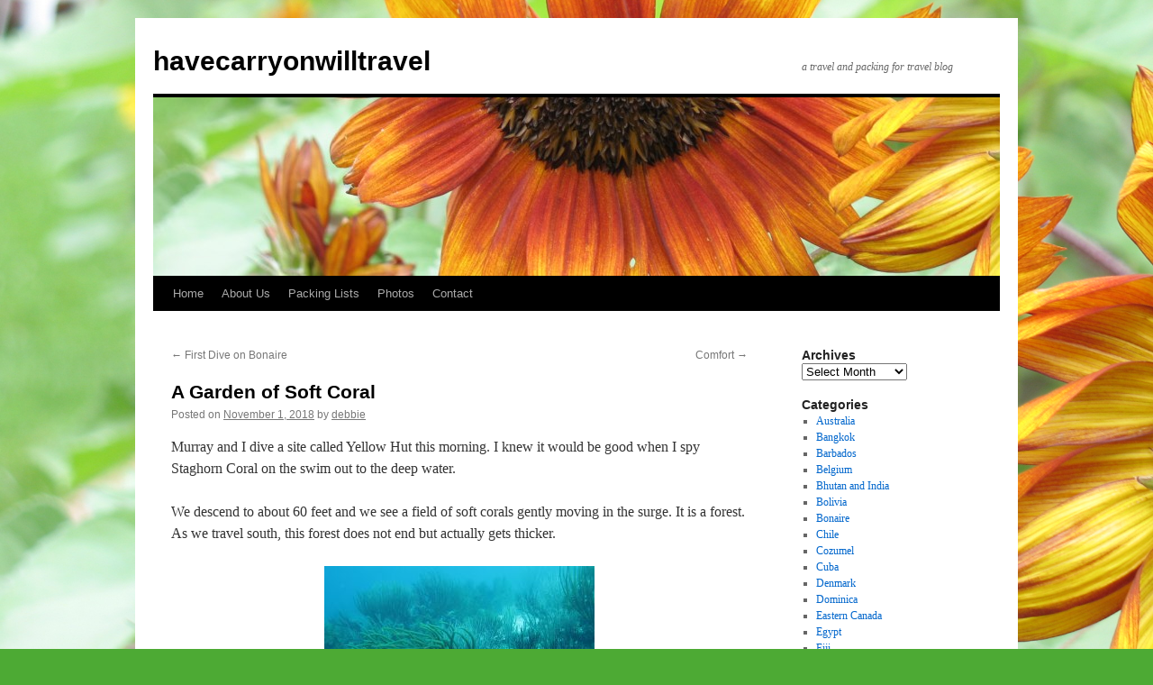

--- FILE ---
content_type: text/html; charset=UTF-8
request_url: https://havecarryonwilltravel.com/a-garden-of-soft-coral/
body_size: 16997
content:
<!DOCTYPE html>
<html lang="en-CA">
<head>
<meta charset="UTF-8" />
<title>
A Garden of Soft Coral - havecarryonwilltravelhavecarryonwilltravel	</title>
<link rel="profile" href="https://gmpg.org/xfn/11" />
<link rel="stylesheet" type="text/css" media="all" href="https://havecarryonwilltravel.com/wp-content/themes/twentyten/style.css?ver=20250415" />
<link rel="pingback" href="https://havecarryonwilltravel.com/xmlrpc.php">
<meta name='robots' content='index, follow, max-image-preview:large, max-snippet:-1, max-video-preview:-1' />

	<!-- This site is optimized with the Yoast SEO plugin v26.6 - https://yoast.com/wordpress/plugins/seo/ -->
	<meta name="description" content="havecarryonwilltravel A Garden of Soft Coral" />
	<link rel="canonical" href="https://havecarryonwilltravel.com/a-garden-of-soft-coral/" />
	<meta name="twitter:label1" content="Written by" />
	<meta name="twitter:data1" content="debbie" />
	<meta name="twitter:label2" content="Est. reading time" />
	<meta name="twitter:data2" content="1 minute" />
	<script type="application/ld+json" class="yoast-schema-graph">{"@context":"https://schema.org","@graph":[{"@type":"Article","@id":"https://havecarryonwilltravel.com/a-garden-of-soft-coral/#article","isPartOf":{"@id":"https://havecarryonwilltravel.com/a-garden-of-soft-coral/"},"author":{"name":"debbie","@id":"https://havecarryonwilltravel.com/#/schema/person/bd5260a2bc24dbb06737310f963eeeda"},"headline":"A Garden of Soft Coral","datePublished":"2018-11-01T02:18:39+00:00","mainEntityOfPage":{"@id":"https://havecarryonwilltravel.com/a-garden-of-soft-coral/"},"wordCount":158,"commentCount":0,"publisher":{"@id":"https://havecarryonwilltravel.com/#/schema/person/bd5260a2bc24dbb06737310f963eeeda"},"image":{"@id":"https://havecarryonwilltravel.com/a-garden-of-soft-coral/#primaryimage"},"thumbnailUrl":"http://havecarryonwilltravel.com/wp-content/uploads/2018/11/38A3CD1F-D708-40E0-A721-ABBAAB1E37D4-300x191.jpeg","keywords":["Bonaire","scuba diving"],"articleSection":["Bonaire"],"inLanguage":"en-CA","potentialAction":[{"@type":"CommentAction","name":"Comment","target":["https://havecarryonwilltravel.com/a-garden-of-soft-coral/#respond"]}]},{"@type":"WebPage","@id":"https://havecarryonwilltravel.com/a-garden-of-soft-coral/","url":"https://havecarryonwilltravel.com/a-garden-of-soft-coral/","name":"A Garden of Soft Coral - havecarryonwilltravel","isPartOf":{"@id":"https://havecarryonwilltravel.com/#website"},"primaryImageOfPage":{"@id":"https://havecarryonwilltravel.com/a-garden-of-soft-coral/#primaryimage"},"image":{"@id":"https://havecarryonwilltravel.com/a-garden-of-soft-coral/#primaryimage"},"thumbnailUrl":"http://havecarryonwilltravel.com/wp-content/uploads/2018/11/38A3CD1F-D708-40E0-A721-ABBAAB1E37D4-300x191.jpeg","datePublished":"2018-11-01T02:18:39+00:00","description":"havecarryonwilltravel A Garden of Soft Coral","inLanguage":"en-CA","potentialAction":[{"@type":"ReadAction","target":["https://havecarryonwilltravel.com/a-garden-of-soft-coral/"]}]},{"@type":"ImageObject","inLanguage":"en-CA","@id":"https://havecarryonwilltravel.com/a-garden-of-soft-coral/#primaryimage","url":"https://havecarryonwilltravel.com/wp-content/uploads/2018/11/38A3CD1F-D708-40E0-A721-ABBAAB1E37D4.jpeg","contentUrl":"https://havecarryonwilltravel.com/wp-content/uploads/2018/11/38A3CD1F-D708-40E0-A721-ABBAAB1E37D4.jpeg","width":2373,"height":1510,"caption":"Bonaire"},{"@type":"WebSite","@id":"https://havecarryonwilltravel.com/#website","url":"https://havecarryonwilltravel.com/","name":"havecarryonwilltravel","description":"a travel and packing for travel blog","publisher":{"@id":"https://havecarryonwilltravel.com/#/schema/person/bd5260a2bc24dbb06737310f963eeeda"},"potentialAction":[{"@type":"SearchAction","target":{"@type":"EntryPoint","urlTemplate":"https://havecarryonwilltravel.com/?s={search_term_string}"},"query-input":{"@type":"PropertyValueSpecification","valueRequired":true,"valueName":"search_term_string"}}],"inLanguage":"en-CA"},{"@type":["Person","Organization"],"@id":"https://havecarryonwilltravel.com/#/schema/person/bd5260a2bc24dbb06737310f963eeeda","name":"debbie","image":{"@type":"ImageObject","inLanguage":"en-CA","@id":"https://havecarryonwilltravel.com/#/schema/person/image/","url":"https://secure.gravatar.com/avatar/e0861702683627914ec0ec317c52da6b7c38b70727673382556afce878a58a10?s=96&d=mm&r=g","contentUrl":"https://secure.gravatar.com/avatar/e0861702683627914ec0ec317c52da6b7c38b70727673382556afce878a58a10?s=96&d=mm&r=g","caption":"debbie"},"logo":{"@id":"https://havecarryonwilltravel.com/#/schema/person/image/"},"url":"https://havecarryonwilltravel.com/author/debbie/"}]}</script>
	<!-- / Yoast SEO plugin. -->


<link rel="alternate" type="application/rss+xml" title="havecarryonwilltravel &raquo; Feed" href="https://havecarryonwilltravel.com/feed/" />
<link rel="alternate" type="application/rss+xml" title="havecarryonwilltravel &raquo; Comments Feed" href="https://havecarryonwilltravel.com/comments/feed/" />
<link rel="alternate" type="application/rss+xml" title="havecarryonwilltravel &raquo; A Garden of Soft Coral Comments Feed" href="https://havecarryonwilltravel.com/a-garden-of-soft-coral/feed/" />
<link rel="alternate" title="oEmbed (JSON)" type="application/json+oembed" href="https://havecarryonwilltravel.com/wp-json/oembed/1.0/embed?url=https%3A%2F%2Fhavecarryonwilltravel.com%2Fa-garden-of-soft-coral%2F" />
<link rel="alternate" title="oEmbed (XML)" type="text/xml+oembed" href="https://havecarryonwilltravel.com/wp-json/oembed/1.0/embed?url=https%3A%2F%2Fhavecarryonwilltravel.com%2Fa-garden-of-soft-coral%2F&#038;format=xml" />
<style id='wp-img-auto-sizes-contain-inline-css' type='text/css'>
img:is([sizes=auto i],[sizes^="auto," i]){contain-intrinsic-size:3000px 1500px}
/*# sourceURL=wp-img-auto-sizes-contain-inline-css */
</style>

<link rel='stylesheet' id='pmb_common-css' href='https://havecarryonwilltravel.com/wp-content/plugins/print-my-blog/assets/styles/pmb-common.css?ver=1756148691' type='text/css' media='all' />
<style id='wp-emoji-styles-inline-css' type='text/css'>

	img.wp-smiley, img.emoji {
		display: inline !important;
		border: none !important;
		box-shadow: none !important;
		height: 1em !important;
		width: 1em !important;
		margin: 0 0.07em !important;
		vertical-align: -0.1em !important;
		background: none !important;
		padding: 0 !important;
	}
/*# sourceURL=wp-emoji-styles-inline-css */
</style>
<link rel='stylesheet' id='wp-block-library-css' href='https://havecarryonwilltravel.com/wp-includes/css/dist/block-library/style.min.css?ver=6.9' type='text/css' media='all' />
<style id='global-styles-inline-css' type='text/css'>
:root{--wp--preset--aspect-ratio--square: 1;--wp--preset--aspect-ratio--4-3: 4/3;--wp--preset--aspect-ratio--3-4: 3/4;--wp--preset--aspect-ratio--3-2: 3/2;--wp--preset--aspect-ratio--2-3: 2/3;--wp--preset--aspect-ratio--16-9: 16/9;--wp--preset--aspect-ratio--9-16: 9/16;--wp--preset--color--black: #000;--wp--preset--color--cyan-bluish-gray: #abb8c3;--wp--preset--color--white: #fff;--wp--preset--color--pale-pink: #f78da7;--wp--preset--color--vivid-red: #cf2e2e;--wp--preset--color--luminous-vivid-orange: #ff6900;--wp--preset--color--luminous-vivid-amber: #fcb900;--wp--preset--color--light-green-cyan: #7bdcb5;--wp--preset--color--vivid-green-cyan: #00d084;--wp--preset--color--pale-cyan-blue: #8ed1fc;--wp--preset--color--vivid-cyan-blue: #0693e3;--wp--preset--color--vivid-purple: #9b51e0;--wp--preset--color--blue: #0066cc;--wp--preset--color--medium-gray: #666;--wp--preset--color--light-gray: #f1f1f1;--wp--preset--gradient--vivid-cyan-blue-to-vivid-purple: linear-gradient(135deg,rgb(6,147,227) 0%,rgb(155,81,224) 100%);--wp--preset--gradient--light-green-cyan-to-vivid-green-cyan: linear-gradient(135deg,rgb(122,220,180) 0%,rgb(0,208,130) 100%);--wp--preset--gradient--luminous-vivid-amber-to-luminous-vivid-orange: linear-gradient(135deg,rgb(252,185,0) 0%,rgb(255,105,0) 100%);--wp--preset--gradient--luminous-vivid-orange-to-vivid-red: linear-gradient(135deg,rgb(255,105,0) 0%,rgb(207,46,46) 100%);--wp--preset--gradient--very-light-gray-to-cyan-bluish-gray: linear-gradient(135deg,rgb(238,238,238) 0%,rgb(169,184,195) 100%);--wp--preset--gradient--cool-to-warm-spectrum: linear-gradient(135deg,rgb(74,234,220) 0%,rgb(151,120,209) 20%,rgb(207,42,186) 40%,rgb(238,44,130) 60%,rgb(251,105,98) 80%,rgb(254,248,76) 100%);--wp--preset--gradient--blush-light-purple: linear-gradient(135deg,rgb(255,206,236) 0%,rgb(152,150,240) 100%);--wp--preset--gradient--blush-bordeaux: linear-gradient(135deg,rgb(254,205,165) 0%,rgb(254,45,45) 50%,rgb(107,0,62) 100%);--wp--preset--gradient--luminous-dusk: linear-gradient(135deg,rgb(255,203,112) 0%,rgb(199,81,192) 50%,rgb(65,88,208) 100%);--wp--preset--gradient--pale-ocean: linear-gradient(135deg,rgb(255,245,203) 0%,rgb(182,227,212) 50%,rgb(51,167,181) 100%);--wp--preset--gradient--electric-grass: linear-gradient(135deg,rgb(202,248,128) 0%,rgb(113,206,126) 100%);--wp--preset--gradient--midnight: linear-gradient(135deg,rgb(2,3,129) 0%,rgb(40,116,252) 100%);--wp--preset--font-size--small: 13px;--wp--preset--font-size--medium: 20px;--wp--preset--font-size--large: 36px;--wp--preset--font-size--x-large: 42px;--wp--preset--spacing--20: 0.44rem;--wp--preset--spacing--30: 0.67rem;--wp--preset--spacing--40: 1rem;--wp--preset--spacing--50: 1.5rem;--wp--preset--spacing--60: 2.25rem;--wp--preset--spacing--70: 3.38rem;--wp--preset--spacing--80: 5.06rem;--wp--preset--shadow--natural: 6px 6px 9px rgba(0, 0, 0, 0.2);--wp--preset--shadow--deep: 12px 12px 50px rgba(0, 0, 0, 0.4);--wp--preset--shadow--sharp: 6px 6px 0px rgba(0, 0, 0, 0.2);--wp--preset--shadow--outlined: 6px 6px 0px -3px rgb(255, 255, 255), 6px 6px rgb(0, 0, 0);--wp--preset--shadow--crisp: 6px 6px 0px rgb(0, 0, 0);}:where(.is-layout-flex){gap: 0.5em;}:where(.is-layout-grid){gap: 0.5em;}body .is-layout-flex{display: flex;}.is-layout-flex{flex-wrap: wrap;align-items: center;}.is-layout-flex > :is(*, div){margin: 0;}body .is-layout-grid{display: grid;}.is-layout-grid > :is(*, div){margin: 0;}:where(.wp-block-columns.is-layout-flex){gap: 2em;}:where(.wp-block-columns.is-layout-grid){gap: 2em;}:where(.wp-block-post-template.is-layout-flex){gap: 1.25em;}:where(.wp-block-post-template.is-layout-grid){gap: 1.25em;}.has-black-color{color: var(--wp--preset--color--black) !important;}.has-cyan-bluish-gray-color{color: var(--wp--preset--color--cyan-bluish-gray) !important;}.has-white-color{color: var(--wp--preset--color--white) !important;}.has-pale-pink-color{color: var(--wp--preset--color--pale-pink) !important;}.has-vivid-red-color{color: var(--wp--preset--color--vivid-red) !important;}.has-luminous-vivid-orange-color{color: var(--wp--preset--color--luminous-vivid-orange) !important;}.has-luminous-vivid-amber-color{color: var(--wp--preset--color--luminous-vivid-amber) !important;}.has-light-green-cyan-color{color: var(--wp--preset--color--light-green-cyan) !important;}.has-vivid-green-cyan-color{color: var(--wp--preset--color--vivid-green-cyan) !important;}.has-pale-cyan-blue-color{color: var(--wp--preset--color--pale-cyan-blue) !important;}.has-vivid-cyan-blue-color{color: var(--wp--preset--color--vivid-cyan-blue) !important;}.has-vivid-purple-color{color: var(--wp--preset--color--vivid-purple) !important;}.has-black-background-color{background-color: var(--wp--preset--color--black) !important;}.has-cyan-bluish-gray-background-color{background-color: var(--wp--preset--color--cyan-bluish-gray) !important;}.has-white-background-color{background-color: var(--wp--preset--color--white) !important;}.has-pale-pink-background-color{background-color: var(--wp--preset--color--pale-pink) !important;}.has-vivid-red-background-color{background-color: var(--wp--preset--color--vivid-red) !important;}.has-luminous-vivid-orange-background-color{background-color: var(--wp--preset--color--luminous-vivid-orange) !important;}.has-luminous-vivid-amber-background-color{background-color: var(--wp--preset--color--luminous-vivid-amber) !important;}.has-light-green-cyan-background-color{background-color: var(--wp--preset--color--light-green-cyan) !important;}.has-vivid-green-cyan-background-color{background-color: var(--wp--preset--color--vivid-green-cyan) !important;}.has-pale-cyan-blue-background-color{background-color: var(--wp--preset--color--pale-cyan-blue) !important;}.has-vivid-cyan-blue-background-color{background-color: var(--wp--preset--color--vivid-cyan-blue) !important;}.has-vivid-purple-background-color{background-color: var(--wp--preset--color--vivid-purple) !important;}.has-black-border-color{border-color: var(--wp--preset--color--black) !important;}.has-cyan-bluish-gray-border-color{border-color: var(--wp--preset--color--cyan-bluish-gray) !important;}.has-white-border-color{border-color: var(--wp--preset--color--white) !important;}.has-pale-pink-border-color{border-color: var(--wp--preset--color--pale-pink) !important;}.has-vivid-red-border-color{border-color: var(--wp--preset--color--vivid-red) !important;}.has-luminous-vivid-orange-border-color{border-color: var(--wp--preset--color--luminous-vivid-orange) !important;}.has-luminous-vivid-amber-border-color{border-color: var(--wp--preset--color--luminous-vivid-amber) !important;}.has-light-green-cyan-border-color{border-color: var(--wp--preset--color--light-green-cyan) !important;}.has-vivid-green-cyan-border-color{border-color: var(--wp--preset--color--vivid-green-cyan) !important;}.has-pale-cyan-blue-border-color{border-color: var(--wp--preset--color--pale-cyan-blue) !important;}.has-vivid-cyan-blue-border-color{border-color: var(--wp--preset--color--vivid-cyan-blue) !important;}.has-vivid-purple-border-color{border-color: var(--wp--preset--color--vivid-purple) !important;}.has-vivid-cyan-blue-to-vivid-purple-gradient-background{background: var(--wp--preset--gradient--vivid-cyan-blue-to-vivid-purple) !important;}.has-light-green-cyan-to-vivid-green-cyan-gradient-background{background: var(--wp--preset--gradient--light-green-cyan-to-vivid-green-cyan) !important;}.has-luminous-vivid-amber-to-luminous-vivid-orange-gradient-background{background: var(--wp--preset--gradient--luminous-vivid-amber-to-luminous-vivid-orange) !important;}.has-luminous-vivid-orange-to-vivid-red-gradient-background{background: var(--wp--preset--gradient--luminous-vivid-orange-to-vivid-red) !important;}.has-very-light-gray-to-cyan-bluish-gray-gradient-background{background: var(--wp--preset--gradient--very-light-gray-to-cyan-bluish-gray) !important;}.has-cool-to-warm-spectrum-gradient-background{background: var(--wp--preset--gradient--cool-to-warm-spectrum) !important;}.has-blush-light-purple-gradient-background{background: var(--wp--preset--gradient--blush-light-purple) !important;}.has-blush-bordeaux-gradient-background{background: var(--wp--preset--gradient--blush-bordeaux) !important;}.has-luminous-dusk-gradient-background{background: var(--wp--preset--gradient--luminous-dusk) !important;}.has-pale-ocean-gradient-background{background: var(--wp--preset--gradient--pale-ocean) !important;}.has-electric-grass-gradient-background{background: var(--wp--preset--gradient--electric-grass) !important;}.has-midnight-gradient-background{background: var(--wp--preset--gradient--midnight) !important;}.has-small-font-size{font-size: var(--wp--preset--font-size--small) !important;}.has-medium-font-size{font-size: var(--wp--preset--font-size--medium) !important;}.has-large-font-size{font-size: var(--wp--preset--font-size--large) !important;}.has-x-large-font-size{font-size: var(--wp--preset--font-size--x-large) !important;}
/*# sourceURL=global-styles-inline-css */
</style>

<style id='classic-theme-styles-inline-css' type='text/css'>
/*! This file is auto-generated */
.wp-block-button__link{color:#fff;background-color:#32373c;border-radius:9999px;box-shadow:none;text-decoration:none;padding:calc(.667em + 2px) calc(1.333em + 2px);font-size:1.125em}.wp-block-file__button{background:#32373c;color:#fff;text-decoration:none}
/*# sourceURL=/wp-includes/css/classic-themes.min.css */
</style>
<link rel='stylesheet' id='contact-form-7-css' href='https://havecarryonwilltravel.com/wp-content/plugins/contact-form-7/includes/css/styles.css?ver=6.1.4' type='text/css' media='all' />
<link rel='stylesheet' id='twentyten-block-style-css' href='https://havecarryonwilltravel.com/wp-content/themes/twentyten/blocks.css?ver=20250220' type='text/css' media='all' />
<script type="text/javascript" src="https://havecarryonwilltravel.com/wp-includes/js/jquery/jquery.min.js?ver=3.7.1" id="jquery-core-js"></script>
<script type="text/javascript" src="https://havecarryonwilltravel.com/wp-includes/js/jquery/jquery-migrate.min.js?ver=3.4.1" id="jquery-migrate-js"></script>
<link rel="https://api.w.org/" href="https://havecarryonwilltravel.com/wp-json/" /><link rel="alternate" title="JSON" type="application/json" href="https://havecarryonwilltravel.com/wp-json/wp/v2/posts/8143" /><link rel="EditURI" type="application/rsd+xml" title="RSD" href="https://havecarryonwilltravel.com/xmlrpc.php?rsd" />
<meta name="generator" content="WordPress 6.9" />
<link rel='shortlink' href='https://havecarryonwilltravel.com/?p=8143' />
<style type="text/css" id="custom-background-css">
body.custom-background { background-color: #4daa34; background-image: url("https://havecarryonwilltravel.com/wp-content/uploads/2011/04/1483.jpg"); background-position: left top; background-size: cover; background-repeat: no-repeat; background-attachment: fixed; }
</style>
			<style type="text/css" id="wp-custom-css">
			img {
  max-width: 100%;
  height: 100%;
}		</style>
		</head>

<body class="wp-singular post-template-default single single-post postid-8143 single-format-standard custom-background wp-theme-twentyten">
<div id="wrapper" class="hfeed">
		<a href="#content" class="screen-reader-text skip-link">Skip to content</a>
	<div id="header">
		<div id="masthead">
			<div id="branding" role="banner">
								<div id="site-title">
					<span>
											<a href="https://havecarryonwilltravel.com/" rel="home" >havecarryonwilltravel</a>
					</span>
				</div>
				<div id="site-description">a travel and packing for travel blog</div>

				<img src="https://havecarryonwilltravel.com/wp-content/uploads/2012/04/cropped-148.jpg" width="940" height="198" alt="havecarryonwilltravel" srcset="https://havecarryonwilltravel.com/wp-content/uploads/2012/04/cropped-148.jpg 940w, https://havecarryonwilltravel.com/wp-content/uploads/2012/04/cropped-148-300x63.jpg 300w" sizes="(max-width: 940px) 100vw, 940px" decoding="async" fetchpriority="high" />			</div><!-- #branding -->

			<div id="access" role="navigation">
				<div class="menu"><ul>
<li ><a href="https://havecarryonwilltravel.com/">Home</a></li><li class="page_item page-item-388"><a href="https://havecarryonwilltravel.com/about-us/">About Us</a></li>
<li class="page_item page-item-10 page_item_has_children"><a href="https://havecarryonwilltravel.com/packing-lists/">Packing Lists</a>
<ul class='children'>
	<li class="page_item page-item-4371"><a href="https://havecarryonwilltravel.com/packing-lists/backcountry-skiing-day-trips/">Backcountry Skiing &#8211; Day Trips</a></li>
	<li class="page_item page-item-5719"><a href="https://havecarryonwilltravel.com/packing-lists/backcountry-skiing-lodge/">Backcountry Skiing &#8211; Lodge</a></li>
	<li class="page_item page-item-3393"><a href="https://havecarryonwilltravel.com/packing-lists/backpacking/">Backpacking</a></li>
	<li class="page_item page-item-479"><a href="https://havecarryonwilltravel.com/packing-lists/before-leaving/">Before Leaving</a></li>
	<li class="page_item page-item-712"><a href="https://havecarryonwilltravel.com/packing-lists/car-camping/">Car Camping</a></li>
	<li class="page_item page-item-378"><a href="https://havecarryonwilltravel.com/packing-lists/clothing/">Clothing</a></li>
	<li class="page_item page-item-266"><a href="https://havecarryonwilltravel.com/packing-lists/important-documents/">Important Travel Documents</a></li>
	<li class="page_item page-item-18"><a href="https://havecarryonwilltravel.com/packing-lists/first-aid/">First Aid</a></li>
	<li class="page_item page-item-633"><a href="https://havecarryonwilltravel.com/packing-lists/folk-festival/">Folk Festival</a></li>
	<li class="page_item page-item-855"><a href="https://havecarryonwilltravel.com/packing-lists/high-altitude/">High Altitude</a></li>
	<li class="page_item page-item-1559"><a href="https://havecarryonwilltravel.com/packing-lists/house-check/">House Check</a></li>
	<li class="page_item page-item-2248"><a href="https://havecarryonwilltravel.com/packing-lists/house-sitter/">House Sitter</a></li>
	<li class="page_item page-item-9300"><a href="https://havecarryonwilltravel.com/packing-lists/kayak-touring-clothing/">Kayak Touring &#8211; Clothing</a></li>
	<li class="page_item page-item-338"><a href="https://havecarryonwilltravel.com/packing-lists/other-stuff/">Other Stuff</a></li>
	<li class="page_item page-item-2006"><a href="https://havecarryonwilltravel.com/packing-lists/riding/">Riding</a></li>
	<li class="page_item page-item-20"><a href="https://havecarryonwilltravel.com/packing-lists/scuba-diving/">Scuba Diving</a></li>
	<li class="page_item page-item-441"><a href="https://havecarryonwilltravel.com/packing-lists/toiletries/">Toiletries</a></li>
	<li class="page_item page-item-502"><a href="https://havecarryonwilltravel.com/packing-lists/travel-budget/">Travel Budget</a></li>
	<li class="page_item page-item-268"><a href="https://havecarryonwilltravel.com/packing-lists/words-to-learn-in-local-language/">Words to Learn in Local Language</a></li>
</ul>
</li>
<li class="page_item page-item-12 page_item_has_children"><a href="https://havecarryonwilltravel.com/photos/">Photos</a>
<ul class='children'>
	<li class="page_item page-item-8215 page_item_has_children"><a href="https://havecarryonwilltravel.com/photos/africa/">Africa</a>
	<ul class='children'>
		<li class="page_item page-item-4829"><a href="https://havecarryonwilltravel.com/photos/africa/botswana-2012/">Botswana 2012</a></li>
		<li class="page_item page-item-10934"><a href="https://havecarryonwilltravel.com/photos/africa/egypt-2023/">Egypt 2023</a></li>
		<li class="page_item page-item-10937"><a href="https://havecarryonwilltravel.com/photos/africa/namibia-2023/">Namibia 2023</a></li>
		<li class="page_item page-item-4842"><a href="https://havecarryonwilltravel.com/photos/africa/tanzania-2012/">Tanzania 2012</a></li>
	</ul>
</li>
	<li class="page_item page-item-8209 page_item_has_children"><a href="https://havecarryonwilltravel.com/photos/asia/">Asia</a>
	<ul class='children'>
		<li class="page_item page-item-4819"><a href="https://havecarryonwilltravel.com/photos/asia/andaman-and-nicobar-islands-india-2011/">Andaman and Nicobar Islands, India 2011</a></li>
		<li class="page_item page-item-4823"><a href="https://havecarryonwilltravel.com/photos/asia/bangkok-thailand-2013/">Bangkok, Thailand 2013</a></li>
		<li class="page_item page-item-4825"><a href="https://havecarryonwilltravel.com/photos/asia/bhutan-2011/">Bhutan 2011</a></li>
		<li class="page_item page-item-4856"><a href="https://havecarryonwilltravel.com/photos/asia/india-2011/">India 2011</a></li>
		<li class="page_item page-item-8938"><a href="https://havecarryonwilltravel.com/photos/asia/indonesia-2019/">Indonesia 2019</a></li>
		<li class="page_item page-item-10279"><a href="https://havecarryonwilltravel.com/photos/asia/indonesia-and-australia-2022/">Indonesia and Australia 2022</a></li>
		<li class="page_item page-item-11233"><a href="https://havecarryonwilltravel.com/photos/asia/indonesia-2024/">Indonesia 2024</a></li>
		<li class="page_item page-item-8940"><a href="https://havecarryonwilltravel.com/photos/asia/japan-2019/">Japan 2019</a></li>
		<li class="page_item page-item-4852"><a href="https://havecarryonwilltravel.com/photos/asia/maldives-2013/">Maldives 2013</a></li>
		<li class="page_item page-item-4848"><a href="https://havecarryonwilltravel.com/photos/asia/myanmar-2013/">Myanmar 2013</a></li>
		<li class="page_item page-item-4846"><a href="https://havecarryonwilltravel.com/photos/asia/narita-japan-2013/">Narita, Japan 2013</a></li>
		<li class="page_item page-item-11236"><a href="https://havecarryonwilltravel.com/photos/asia/philippines-2024/">Philippines 2024</a></li>
		<li class="page_item page-item-8936"><a href="https://havecarryonwilltravel.com/photos/asia/singapore-2019/">Singapore 2019</a></li>
	</ul>
</li>
	<li class="page_item page-item-8217 page_item_has_children"><a href="https://havecarryonwilltravel.com/photos/australia-south-pacific/">Australia/South Pacific</a>
	<ul class='children'>
		<li class="page_item page-item-6214"><a href="https://havecarryonwilltravel.com/photos/australia-south-pacific/australia-2016/">Australia 2016</a></li>
		<li class="page_item page-item-7677"><a href="https://havecarryonwilltravel.com/photos/australia-south-pacific/fiji-2018/">Fiji 2018</a></li>
		<li class="page_item page-item-7681"><a href="https://havecarryonwilltravel.com/photos/australia-south-pacific/solomon-islands/">Solomon Islands 2018</a></li>
	</ul>
</li>
	<li class="page_item page-item-8213 page_item_has_children"><a href="https://havecarryonwilltravel.com/photos/central-america-caribbean/">Central America/Caribbean</a>
	<ul class='children'>
		<li class="page_item page-item-4827"><a href="https://havecarryonwilltravel.com/photos/central-america-caribbean/bonaire-2011/">Bonaire 2011</a></li>
		<li class="page_item page-item-8224"><a href="https://havecarryonwilltravel.com/photos/central-america-caribbean/bonaire-2018/">Bonaire 2018</a></li>
		<li class="page_item page-item-4860"><a href="https://havecarryonwilltravel.com/photos/central-america-caribbean/cozumel-mexico/">Cozumel, Mexico 2013</a></li>
		<li class="page_item page-item-5544"><a href="https://havecarryonwilltravel.com/photos/central-america-caribbean/little-cayman-2015/">Little Cayman Island 2015</a></li>
		<li class="page_item page-item-8356"><a href="https://havecarryonwilltravel.com/photos/central-america-caribbean/roatan-honduras-2019/">Roatan, Honduras 2019</a></li>
		<li class="page_item page-item-5913"><a href="https://havecarryonwilltravel.com/photos/central-america-caribbean/saba-2016/">Saba 2016</a></li>
		<li class="page_item page-item-4844"><a href="https://havecarryonwilltravel.com/photos/central-america-caribbean/san-salvador-bahamas-2014/">San Salvador, Bahamas 2014</a></li>
		<li class="page_item page-item-4862"><a href="https://havecarryonwilltravel.com/photos/central-america-caribbean/utila-honduras-2012/">Utila, Honduras 2012</a></li>
		<li class="page_item page-item-4840"><a href="https://havecarryonwilltravel.com/photos/central-america-caribbean/virgin-gorda-bvi-2014/">Virgin Gorda, BVI 2014</a></li>
	</ul>
</li>
	<li class="page_item page-item-8219 page_item_has_children"><a href="https://havecarryonwilltravel.com/photos/europe/">Europe</a>
	<ul class='children'>
		<li class="page_item page-item-8232"><a href="https://havecarryonwilltravel.com/photos/europe/denmark-2018/">Denmark 2018</a></li>
		<li class="page_item page-item-4858"><a href="https://havecarryonwilltravel.com/photos/europe/frankfurt-germany-2011/">Frankfurt, Germany 2011</a></li>
		<li class="page_item page-item-8236"><a href="https://havecarryonwilltravel.com/photos/europe/germany-2018/">Germany 2018</a></li>
		<li class="page_item page-item-4854"><a href="https://havecarryonwilltravel.com/photos/europe/london-england-2012/">London, England 2012</a></li>
	</ul>
</li>
	<li class="page_item page-item-8207 page_item_has_children"><a href="https://havecarryonwilltravel.com/photos/north-america/">North America</a>
	<ul class='children'>
		<li class="page_item page-item-5061"><a href="https://havecarryonwilltravel.com/photos/north-america/arizona-utah-colorado-new-mexico-2014/">Arizona, Utah, Colorado &#038; New Mexico 2014</a></li>
		<li class="page_item page-item-5634"><a href="https://havecarryonwilltravel.com/photos/north-america/kona-hawaii-2015/">Kona, Hawaii 2015</a></li>
		<li class="page_item page-item-4850"><a href="https://havecarryonwilltravel.com/photos/north-america/miami-usa-2014/">Miami, USA 2014</a></li>
		<li class="page_item page-item-4838"><a href="https://havecarryonwilltravel.com/photos/north-america/west-coast-trail-bc-canada-2013/">West Coast Trail, BC, Canada 2013</a></li>
		<li class="page_item page-item-4836 page_item_has_children"><a href="https://havecarryonwilltravel.com/photos/north-america/western-canada-2011-to-today/">Western Canada 2011 to Today</a>
		<ul class='children'>
			<li class="page_item page-item-5804"><a href="https://havecarryonwilltravel.com/photos/north-america/western-canada-2011-to-today/sol-mountain-2016/">Sol Mountain 2016</a></li>
		</ul>
</li>
	</ul>
</li>
	<li class="page_item page-item-8211 page_item_has_children"><a href="https://havecarryonwilltravel.com/photos/south-america/">South America</a>
	<ul class='children'>
		<li class="page_item page-item-6499"><a href="https://havecarryonwilltravel.com/photos/south-america/bolivia-2016/">Bolivia 2016</a></li>
		<li class="page_item page-item-6502"><a href="https://havecarryonwilltravel.com/photos/south-america/chile-2016/">Chile 2016</a></li>
		<li class="page_item page-item-5520"><a href="https://havecarryonwilltravel.com/photos/south-america/galapagos-ecuador-2015/">Galapagos, Ecuador 2015</a></li>
		<li class="page_item page-item-6496"><a href="https://havecarryonwilltravel.com/photos/south-america/lima-peru-2016/">Lima, Peru 2016</a></li>
	</ul>
</li>
</ul>
</li>
<li class="page_item page-item-16"><a href="https://havecarryonwilltravel.com/contact/">Contact</a></li>
</ul></div>
			</div><!-- #access -->
		</div><!-- #masthead -->
	</div><!-- #header -->

	<div id="main">

		<div id="container">
			<div id="content" role="main">

			

				<div id="nav-above" class="navigation">
					<div class="nav-previous"><a href="https://havecarryonwilltravel.com/first-dive-on-bonaire/" rel="prev"><span class="meta-nav">&larr;</span> First Dive on Bonaire</a></div>
					<div class="nav-next"><a href="https://havecarryonwilltravel.com/comfort/" rel="next">Comfort <span class="meta-nav">&rarr;</span></a></div>
				</div><!-- #nav-above -->

				<div id="post-8143" class="post-8143 post type-post status-publish format-standard hentry category-bonaire tag-bonaire tag-scuba-diving">
					<h1 class="entry-title">A Garden of Soft Coral</h1>

					<div class="entry-meta">
						<span class="meta-prep meta-prep-author">Posted on</span> <a href="https://havecarryonwilltravel.com/a-garden-of-soft-coral/" title="3:18 am" rel="bookmark"><span class="entry-date">November 1, 2018</span></a> <span class="meta-sep">by</span> <span class="author vcard"><a class="url fn n" href="https://havecarryonwilltravel.com/author/debbie/" title="View all posts by debbie">debbie</a></span>					</div><!-- .entry-meta -->

					<div class="entry-content">
						<p>Murray and I dive a site called Yellow Hut this morning. I knew it would be good when I spy Staghorn Coral on the swim out to the deep water.</p>
<p>We descend to about 60 feet and we see a field of soft corals gently moving in the surge. It is a forest. As we travel south, this forest does not end but actually gets thicker.</p>
<p><a href="https://havecarryonwilltravel.com/?attachment_id=8141" rel="attachment wp-att-8141"><img decoding="async" class="aligncenter size-medium wp-image-8141" src="https://havecarryonwilltravel.com/wp-content/uploads/2018/11/38A3CD1F-D708-40E0-A721-ABBAAB1E37D4-300x191.jpeg" alt="Bonaire" width="300" height="191" srcset="https://havecarryonwilltravel.com/wp-content/uploads/2018/11/38A3CD1F-D708-40E0-A721-ABBAAB1E37D4-300x191.jpeg 300w, https://havecarryonwilltravel.com/wp-content/uploads/2018/11/38A3CD1F-D708-40E0-A721-ABBAAB1E37D4-768x489.jpeg 768w, https://havecarryonwilltravel.com/wp-content/uploads/2018/11/38A3CD1F-D708-40E0-A721-ABBAAB1E37D4-1024x652.jpeg 1024w" sizes="(max-width: 300px) 100vw, 300px" /></a></p>
<p>We stop and watch a small turtle munch away on a hard coral totally uncaring that we are observing him.</p>
<p><a href="https://havecarryonwilltravel.com/?attachment_id=8139" rel="attachment wp-att-8139"><img decoding="async" class="aligncenter size-medium wp-image-8139" src="https://havecarryonwilltravel.com/wp-content/uploads/2018/11/07CB8BFA-7309-43C5-9403-631E25109A35-300x218.jpeg" alt="Bonaire" width="300" height="218" srcset="https://havecarryonwilltravel.com/wp-content/uploads/2018/11/07CB8BFA-7309-43C5-9403-631E25109A35-300x218.jpeg 300w, https://havecarryonwilltravel.com/wp-content/uploads/2018/11/07CB8BFA-7309-43C5-9403-631E25109A35-768x559.jpeg 768w, https://havecarryonwilltravel.com/wp-content/uploads/2018/11/07CB8BFA-7309-43C5-9403-631E25109A35-1024x745.jpeg 1024w, https://havecarryonwilltravel.com/wp-content/uploads/2018/11/07CB8BFA-7309-43C5-9403-631E25109A35.jpeg 1982w" sizes="(max-width: 300px) 100vw, 300px" /></a></p>
<p>We hang out with a barracuda and he seems to want to travel with us. OK, but I tactically place Murray between our new friend and me. <a href="https://havecarryonwilltravel.com/?attachment_id=8140" rel="attachment wp-att-8140"><br />
</a></p>
<p><a href="https://havecarryonwilltravel.com/?attachment_id=8140" rel="attachment wp-att-8140"><img loading="lazy" decoding="async" class="aligncenter size-medium wp-image-8140" src="https://havecarryonwilltravel.com/wp-content/uploads/2018/11/9578BD50-C205-46D4-8370-DFA3D6805B67-300x144.jpeg" alt="Bonaire" width="300" height="144" srcset="https://havecarryonwilltravel.com/wp-content/uploads/2018/11/9578BD50-C205-46D4-8370-DFA3D6805B67-300x144.jpeg 300w, https://havecarryonwilltravel.com/wp-content/uploads/2018/11/9578BD50-C205-46D4-8370-DFA3D6805B67-768x367.jpeg 768w, https://havecarryonwilltravel.com/wp-content/uploads/2018/11/9578BD50-C205-46D4-8370-DFA3D6805B67-1024x490.jpeg 1024w" sizes="auto, (max-width: 300px) 100vw, 300px" /></a></p>
<p>We look for seahorses as we move through this forest, but do not find any. As we swim into the shallows at the end of the dive I am thinking we need to return to this dive site again.</p>
<p><a href="https://havecarryonwilltravel.com/?attachment_id=8142" rel="attachment wp-att-8142"><img loading="lazy" decoding="async" class="aligncenter size-medium wp-image-8142" src="https://havecarryonwilltravel.com/wp-content/uploads/2018/11/454C683E-3310-4EEB-9C80-6BAA36686DC9-207x300.jpeg" alt="Bonaire" width="207" height="300" srcset="https://havecarryonwilltravel.com/wp-content/uploads/2018/11/454C683E-3310-4EEB-9C80-6BAA36686DC9-207x300.jpeg 207w, https://havecarryonwilltravel.com/wp-content/uploads/2018/11/454C683E-3310-4EEB-9C80-6BAA36686DC9-768x1115.jpeg 768w, https://havecarryonwilltravel.com/wp-content/uploads/2018/11/454C683E-3310-4EEB-9C80-6BAA36686DC9-706x1024.jpeg 706w, https://havecarryonwilltravel.com/wp-content/uploads/2018/11/454C683E-3310-4EEB-9C80-6BAA36686DC9.jpeg 1560w" sizes="auto, (max-width: 207px) 100vw, 207px" /></a></p>
<p>&nbsp;</p>
<p>&nbsp;</p>
											</div><!-- .entry-content -->

		
						<div class="entry-utility">
							This entry was posted in <a href="https://havecarryonwilltravel.com/travels/bonaire/" rel="category tag">Bonaire</a> and tagged <a href="https://havecarryonwilltravel.com/tag/bonaire/" rel="tag">Bonaire</a>, <a href="https://havecarryonwilltravel.com/tag/scuba-diving/" rel="tag">scuba diving</a>. Bookmark the <a href="https://havecarryonwilltravel.com/a-garden-of-soft-coral/" title="Permalink to A Garden of Soft Coral" rel="bookmark">permalink</a>.													</div><!-- .entry-utility -->
					</div><!-- #post-8143 -->

					<div id="nav-below" class="navigation">
						<div class="nav-previous"><a href="https://havecarryonwilltravel.com/first-dive-on-bonaire/" rel="prev"><span class="meta-nav">&larr;</span> First Dive on Bonaire</a></div>
						<div class="nav-next"><a href="https://havecarryonwilltravel.com/comfort/" rel="next">Comfort <span class="meta-nav">&rarr;</span></a></div>
					</div><!-- #nav-below -->

					
			<div id="comments">



	<div id="respond" class="comment-respond">
		<h3 id="reply-title" class="comment-reply-title">Leave a Reply <small><a rel="nofollow" id="cancel-comment-reply-link" href="/a-garden-of-soft-coral/#respond" style="display:none;">Cancel reply</a></small></h3><form action="https://havecarryonwilltravel.com/wp-comments-post.php" method="post" id="commentform" class="comment-form"><p class="comment-notes"><span id="email-notes">Your email address will not be published.</span> <span class="required-field-message">Required fields are marked <span class="required">*</span></span></p><p class="comment-form-comment"><label for="comment">Comment <span class="required">*</span></label> <textarea id="comment" name="comment" cols="45" rows="8" maxlength="65525" required="required"></textarea></p><p class="comment-form-author"><label for="author">Name <span class="required">*</span></label> <input id="author" name="author" type="text" value="" size="30" maxlength="245" autocomplete="name" required="required" /></p>
<p class="comment-form-email"><label for="email">Email <span class="required">*</span></label> <input id="email" name="email" type="text" value="" size="30" maxlength="100" aria-describedby="email-notes" autocomplete="email" required="required" /></p>
<p class="comment-form-url"><label for="url">Website</label> <input id="url" name="url" type="text" value="" size="30" maxlength="200" autocomplete="url" /></p>
<p class="form-submit"><input name="submit" type="submit" id="submit" class="submit" value="Post Comment" /> <input type='hidden' name='comment_post_ID' value='8143' id='comment_post_ID' />
<input type='hidden' name='comment_parent' id='comment_parent' value='0' />
</p><p style="display: none;"><input type="hidden" id="akismet_comment_nonce" name="akismet_comment_nonce" value="0dd68b6d1e" /></p><p style="display: none !important;" class="akismet-fields-container" data-prefix="ak_"><label>&#916;<textarea name="ak_hp_textarea" cols="45" rows="8" maxlength="100"></textarea></label><input type="hidden" id="ak_js_1" name="ak_js" value="57"/><script>document.getElementById( "ak_js_1" ).setAttribute( "value", ( new Date() ).getTime() );</script></p></form>	</div><!-- #respond -->
	<p class="akismet_comment_form_privacy_notice">This site uses Akismet to reduce spam. <a href="https://akismet.com/privacy/" target="_blank" rel="nofollow noopener">Learn how your comment data is processed.</a></p>
</div><!-- #comments -->

	
			</div><!-- #content -->
		</div><!-- #container -->


		<div id="primary" class="widget-area" role="complementary">
			<ul class="xoxo">

<li id="archives-2" class="widget-container widget_archive"><h3 class="widget-title">Archives</h3>		<label class="screen-reader-text" for="archives-dropdown-2">Archives</label>
		<select id="archives-dropdown-2" name="archive-dropdown">
			
			<option value="">Select Month</option>
				<option value='https://havecarryonwilltravel.com/2025/10/'> October 2025 </option>
	<option value='https://havecarryonwilltravel.com/2025/09/'> September 2025 </option>
	<option value='https://havecarryonwilltravel.com/2025/08/'> August 2025 </option>
	<option value='https://havecarryonwilltravel.com/2025/04/'> April 2025 </option>
	<option value='https://havecarryonwilltravel.com/2025/03/'> March 2025 </option>
	<option value='https://havecarryonwilltravel.com/2024/12/'> December 2024 </option>
	<option value='https://havecarryonwilltravel.com/2024/10/'> October 2024 </option>
	<option value='https://havecarryonwilltravel.com/2024/09/'> September 2024 </option>
	<option value='https://havecarryonwilltravel.com/2024/05/'> May 2024 </option>
	<option value='https://havecarryonwilltravel.com/2024/04/'> April 2024 </option>
	<option value='https://havecarryonwilltravel.com/2024/03/'> March 2024 </option>
	<option value='https://havecarryonwilltravel.com/2023/11/'> November 2023 </option>
	<option value='https://havecarryonwilltravel.com/2023/10/'> October 2023 </option>
	<option value='https://havecarryonwilltravel.com/2023/08/'> August 2023 </option>
	<option value='https://havecarryonwilltravel.com/2023/07/'> July 2023 </option>
	<option value='https://havecarryonwilltravel.com/2023/05/'> May 2023 </option>
	<option value='https://havecarryonwilltravel.com/2023/04/'> April 2023 </option>
	<option value='https://havecarryonwilltravel.com/2022/12/'> December 2022 </option>
	<option value='https://havecarryonwilltravel.com/2022/10/'> October 2022 </option>
	<option value='https://havecarryonwilltravel.com/2022/09/'> September 2022 </option>
	<option value='https://havecarryonwilltravel.com/2022/08/'> August 2022 </option>
	<option value='https://havecarryonwilltravel.com/2022/07/'> July 2022 </option>
	<option value='https://havecarryonwilltravel.com/2022/06/'> June 2022 </option>
	<option value='https://havecarryonwilltravel.com/2022/05/'> May 2022 </option>
	<option value='https://havecarryonwilltravel.com/2022/04/'> April 2022 </option>
	<option value='https://havecarryonwilltravel.com/2022/03/'> March 2022 </option>
	<option value='https://havecarryonwilltravel.com/2021/11/'> November 2021 </option>
	<option value='https://havecarryonwilltravel.com/2021/10/'> October 2021 </option>
	<option value='https://havecarryonwilltravel.com/2021/08/'> August 2021 </option>
	<option value='https://havecarryonwilltravel.com/2021/07/'> July 2021 </option>
	<option value='https://havecarryonwilltravel.com/2021/06/'> June 2021 </option>
	<option value='https://havecarryonwilltravel.com/2020/09/'> September 2020 </option>
	<option value='https://havecarryonwilltravel.com/2020/08/'> August 2020 </option>
	<option value='https://havecarryonwilltravel.com/2020/07/'> July 2020 </option>
	<option value='https://havecarryonwilltravel.com/2020/06/'> June 2020 </option>
	<option value='https://havecarryonwilltravel.com/2020/03/'> March 2020 </option>
	<option value='https://havecarryonwilltravel.com/2019/11/'> November 2019 </option>
	<option value='https://havecarryonwilltravel.com/2019/10/'> October 2019 </option>
	<option value='https://havecarryonwilltravel.com/2019/09/'> September 2019 </option>
	<option value='https://havecarryonwilltravel.com/2019/08/'> August 2019 </option>
	<option value='https://havecarryonwilltravel.com/2019/04/'> April 2019 </option>
	<option value='https://havecarryonwilltravel.com/2019/03/'> March 2019 </option>
	<option value='https://havecarryonwilltravel.com/2018/12/'> December 2018 </option>
	<option value='https://havecarryonwilltravel.com/2018/11/'> November 2018 </option>
	<option value='https://havecarryonwilltravel.com/2018/10/'> October 2018 </option>
	<option value='https://havecarryonwilltravel.com/2018/09/'> September 2018 </option>
	<option value='https://havecarryonwilltravel.com/2018/08/'> August 2018 </option>
	<option value='https://havecarryonwilltravel.com/2018/07/'> July 2018 </option>
	<option value='https://havecarryonwilltravel.com/2018/06/'> June 2018 </option>
	<option value='https://havecarryonwilltravel.com/2018/05/'> May 2018 </option>
	<option value='https://havecarryonwilltravel.com/2018/04/'> April 2018 </option>
	<option value='https://havecarryonwilltravel.com/2018/03/'> March 2018 </option>
	<option value='https://havecarryonwilltravel.com/2018/02/'> February 2018 </option>
	<option value='https://havecarryonwilltravel.com/2018/01/'> January 2018 </option>
	<option value='https://havecarryonwilltravel.com/2017/12/'> December 2017 </option>
	<option value='https://havecarryonwilltravel.com/2017/11/'> November 2017 </option>
	<option value='https://havecarryonwilltravel.com/2017/10/'> October 2017 </option>
	<option value='https://havecarryonwilltravel.com/2017/09/'> September 2017 </option>
	<option value='https://havecarryonwilltravel.com/2017/08/'> August 2017 </option>
	<option value='https://havecarryonwilltravel.com/2017/07/'> July 2017 </option>
	<option value='https://havecarryonwilltravel.com/2017/05/'> May 2017 </option>
	<option value='https://havecarryonwilltravel.com/2017/04/'> April 2017 </option>
	<option value='https://havecarryonwilltravel.com/2017/03/'> March 2017 </option>
	<option value='https://havecarryonwilltravel.com/2017/02/'> February 2017 </option>
	<option value='https://havecarryonwilltravel.com/2017/01/'> January 2017 </option>
	<option value='https://havecarryonwilltravel.com/2016/12/'> December 2016 </option>
	<option value='https://havecarryonwilltravel.com/2016/11/'> November 2016 </option>
	<option value='https://havecarryonwilltravel.com/2016/10/'> October 2016 </option>
	<option value='https://havecarryonwilltravel.com/2016/09/'> September 2016 </option>
	<option value='https://havecarryonwilltravel.com/2016/08/'> August 2016 </option>
	<option value='https://havecarryonwilltravel.com/2016/07/'> July 2016 </option>
	<option value='https://havecarryonwilltravel.com/2016/06/'> June 2016 </option>
	<option value='https://havecarryonwilltravel.com/2016/05/'> May 2016 </option>
	<option value='https://havecarryonwilltravel.com/2016/04/'> April 2016 </option>
	<option value='https://havecarryonwilltravel.com/2016/02/'> February 2016 </option>
	<option value='https://havecarryonwilltravel.com/2016/01/'> January 2016 </option>
	<option value='https://havecarryonwilltravel.com/2015/11/'> November 2015 </option>
	<option value='https://havecarryonwilltravel.com/2015/10/'> October 2015 </option>
	<option value='https://havecarryonwilltravel.com/2015/09/'> September 2015 </option>
	<option value='https://havecarryonwilltravel.com/2015/08/'> August 2015 </option>
	<option value='https://havecarryonwilltravel.com/2015/07/'> July 2015 </option>
	<option value='https://havecarryonwilltravel.com/2015/06/'> June 2015 </option>
	<option value='https://havecarryonwilltravel.com/2015/05/'> May 2015 </option>
	<option value='https://havecarryonwilltravel.com/2015/04/'> April 2015 </option>
	<option value='https://havecarryonwilltravel.com/2015/03/'> March 2015 </option>
	<option value='https://havecarryonwilltravel.com/2015/02/'> February 2015 </option>
	<option value='https://havecarryonwilltravel.com/2015/01/'> January 2015 </option>
	<option value='https://havecarryonwilltravel.com/2014/11/'> November 2014 </option>
	<option value='https://havecarryonwilltravel.com/2014/10/'> October 2014 </option>
	<option value='https://havecarryonwilltravel.com/2014/09/'> September 2014 </option>
	<option value='https://havecarryonwilltravel.com/2014/08/'> August 2014 </option>
	<option value='https://havecarryonwilltravel.com/2014/07/'> July 2014 </option>
	<option value='https://havecarryonwilltravel.com/2014/06/'> June 2014 </option>
	<option value='https://havecarryonwilltravel.com/2014/05/'> May 2014 </option>
	<option value='https://havecarryonwilltravel.com/2014/04/'> April 2014 </option>
	<option value='https://havecarryonwilltravel.com/2014/03/'> March 2014 </option>
	<option value='https://havecarryonwilltravel.com/2014/02/'> February 2014 </option>
	<option value='https://havecarryonwilltravel.com/2014/01/'> January 2014 </option>
	<option value='https://havecarryonwilltravel.com/2013/12/'> December 2013 </option>
	<option value='https://havecarryonwilltravel.com/2013/11/'> November 2013 </option>
	<option value='https://havecarryonwilltravel.com/2013/10/'> October 2013 </option>
	<option value='https://havecarryonwilltravel.com/2013/09/'> September 2013 </option>
	<option value='https://havecarryonwilltravel.com/2013/08/'> August 2013 </option>
	<option value='https://havecarryonwilltravel.com/2013/07/'> July 2013 </option>
	<option value='https://havecarryonwilltravel.com/2013/06/'> June 2013 </option>
	<option value='https://havecarryonwilltravel.com/2013/05/'> May 2013 </option>
	<option value='https://havecarryonwilltravel.com/2013/04/'> April 2013 </option>
	<option value='https://havecarryonwilltravel.com/2013/03/'> March 2013 </option>
	<option value='https://havecarryonwilltravel.com/2013/02/'> February 2013 </option>
	<option value='https://havecarryonwilltravel.com/2013/01/'> January 2013 </option>
	<option value='https://havecarryonwilltravel.com/2012/12/'> December 2012 </option>
	<option value='https://havecarryonwilltravel.com/2012/11/'> November 2012 </option>
	<option value='https://havecarryonwilltravel.com/2012/10/'> October 2012 </option>
	<option value='https://havecarryonwilltravel.com/2012/09/'> September 2012 </option>
	<option value='https://havecarryonwilltravel.com/2012/08/'> August 2012 </option>
	<option value='https://havecarryonwilltravel.com/2012/07/'> July 2012 </option>
	<option value='https://havecarryonwilltravel.com/2012/06/'> June 2012 </option>
	<option value='https://havecarryonwilltravel.com/2012/05/'> May 2012 </option>
	<option value='https://havecarryonwilltravel.com/2012/04/'> April 2012 </option>
	<option value='https://havecarryonwilltravel.com/2012/03/'> March 2012 </option>
	<option value='https://havecarryonwilltravel.com/2012/02/'> February 2012 </option>
	<option value='https://havecarryonwilltravel.com/2012/01/'> January 2012 </option>
	<option value='https://havecarryonwilltravel.com/2011/12/'> December 2011 </option>
	<option value='https://havecarryonwilltravel.com/2011/11/'> November 2011 </option>
	<option value='https://havecarryonwilltravel.com/2011/10/'> October 2011 </option>
	<option value='https://havecarryonwilltravel.com/2011/09/'> September 2011 </option>
	<option value='https://havecarryonwilltravel.com/2011/08/'> August 2011 </option>
	<option value='https://havecarryonwilltravel.com/2011/07/'> July 2011 </option>
	<option value='https://havecarryonwilltravel.com/2011/06/'> June 2011 </option>
	<option value='https://havecarryonwilltravel.com/2011/05/'> May 2011 </option>
	<option value='https://havecarryonwilltravel.com/2011/04/'> April 2011 </option>

		</select>

			<script type="text/javascript">
/* <![CDATA[ */

( ( dropdownId ) => {
	const dropdown = document.getElementById( dropdownId );
	function onSelectChange() {
		setTimeout( () => {
			if ( 'escape' === dropdown.dataset.lastkey ) {
				return;
			}
			if ( dropdown.value ) {
				document.location.href = dropdown.value;
			}
		}, 250 );
	}
	function onKeyUp( event ) {
		if ( 'Escape' === event.key ) {
			dropdown.dataset.lastkey = 'escape';
		} else {
			delete dropdown.dataset.lastkey;
		}
	}
	function onClick() {
		delete dropdown.dataset.lastkey;
	}
	dropdown.addEventListener( 'keyup', onKeyUp );
	dropdown.addEventListener( 'click', onClick );
	dropdown.addEventListener( 'change', onSelectChange );
})( "archives-dropdown-2" );

//# sourceURL=WP_Widget_Archives%3A%3Awidget
/* ]]> */
</script>
</li><li id="categories-2" class="widget-container widget_categories"><h3 class="widget-title">Categories</h3>
			<ul>
					<li class="cat-item cat-item-578"><a href="https://havecarryonwilltravel.com/travels/australia/">Australia</a>
</li>
	<li class="cat-item cat-item-530"><a href="https://havecarryonwilltravel.com/travels/bangkok/">Bangkok</a>
</li>
	<li class="cat-item cat-item-616"><a href="https://havecarryonwilltravel.com/travels/barbados/">Barbados</a>
</li>
	<li class="cat-item cat-item-934"><a href="https://havecarryonwilltravel.com/travels/belgium/">Belgium</a>
</li>
	<li class="cat-item cat-item-16"><a href="https://havecarryonwilltravel.com/travels/bhutan/">Bhutan and India</a>
</li>
	<li class="cat-item cat-item-586"><a href="https://havecarryonwilltravel.com/travels/bolivia/">Bolivia</a>
</li>
	<li class="cat-item cat-item-11"><a href="https://havecarryonwilltravel.com/travels/bonaire/">Bonaire</a>
</li>
	<li class="cat-item cat-item-587"><a href="https://havecarryonwilltravel.com/travels/chile/">Chile</a>
</li>
	<li class="cat-item cat-item-508"><a href="https://havecarryonwilltravel.com/travels/cozumel-travels/">Cozumel</a>
</li>
	<li class="cat-item cat-item-826"><a href="https://havecarryonwilltravel.com/travels/cuba/">Cuba</a>
</li>
	<li class="cat-item cat-item-653"><a href="https://havecarryonwilltravel.com/travels/denmark/">Denmark</a>
</li>
	<li class="cat-item cat-item-614"><a href="https://havecarryonwilltravel.com/travels/dominica/">Dominica</a>
</li>
	<li class="cat-item cat-item-396"><a href="https://havecarryonwilltravel.com/travels/eastern-canada/">Eastern Canada</a>
</li>
	<li class="cat-item cat-item-886"><a href="https://havecarryonwilltravel.com/travels/egypt/">Egypt</a>
</li>
	<li class="cat-item cat-item-630"><a href="https://havecarryonwilltravel.com/travels/fiji/">Fiji</a>
</li>
	<li class="cat-item cat-item-333"><a href="https://havecarryonwilltravel.com/travels/france/">France</a>
</li>
	<li class="cat-item cat-item-559"><a href="https://havecarryonwilltravel.com/travels/galapagos/">Galapagos</a>
</li>
	<li class="cat-item cat-item-654"><a href="https://havecarryonwilltravel.com/travels/germany/">Germany</a>
</li>
	<li class="cat-item cat-item-573"><a href="https://havecarryonwilltravel.com/travels/hawaiian-islands/">Hawaiian Islands</a>
</li>
	<li class="cat-item cat-item-343"><a href="https://havecarryonwilltravel.com/travels/houston-travels/">Houston</a>
</li>
	<li class="cat-item cat-item-686"><a href="https://havecarryonwilltravel.com/travels/indonesia/">Indonesia</a>
</li>
	<li class="cat-item cat-item-684"><a href="https://havecarryonwilltravel.com/travels/japan/">Japan</a>
</li>
	<li class="cat-item cat-item-562"><a href="https://havecarryonwilltravel.com/travels/little-cayman/">Little Cayman Island</a>
</li>
	<li class="cat-item cat-item-516"><a href="https://havecarryonwilltravel.com/travels/maldives/">Maldives</a>
</li>
	<li class="cat-item cat-item-537"><a href="https://havecarryonwilltravel.com/travels/miami/">Miami</a>
</li>
	<li class="cat-item cat-item-519"><a href="https://havecarryonwilltravel.com/travels/myanmar/">Myanmar</a>
</li>
	<li class="cat-item cat-item-885"><a href="https://havecarryonwilltravel.com/travels/namibia/">Namibia</a>
</li>
	<li class="cat-item cat-item-534"><a href="https://havecarryonwilltravel.com/travels/japan-travels/">Narita, Japan</a>
</li>
	<li class="cat-item cat-item-933"><a href="https://havecarryonwilltravel.com/travels/netherlands/">Netherlands</a>
</li>
	<li class="cat-item cat-item-922"><a href="https://havecarryonwilltravel.com/travels/png/">Papua New Guinea</a>
</li>
	<li class="cat-item cat-item-588"><a href="https://havecarryonwilltravel.com/travels/peru/">Peru</a>
</li>
	<li class="cat-item cat-item-899"><a href="https://havecarryonwilltravel.com/travels/philippines/">Philippines</a>
</li>
	<li class="cat-item cat-item-4"><a href="https://havecarryonwilltravel.com/packing/">Planning and Packing</a>
</li>
	<li class="cat-item cat-item-681"><a href="https://havecarryonwilltravel.com/travels/roatan/">Roatan</a>
</li>
	<li class="cat-item cat-item-577"><a href="https://havecarryonwilltravel.com/travels/saba/">Saba</a>
</li>
	<li class="cat-item cat-item-540"><a href="https://havecarryonwilltravel.com/travels/san-salvador/">San Salvador, Bahamas</a>
</li>
	<li class="cat-item cat-item-685"><a href="https://havecarryonwilltravel.com/travels/singapore/">Singapore</a>
</li>
	<li class="cat-item cat-item-631"><a href="https://havecarryonwilltravel.com/travels/solomon-islands/">Solomon Islands</a>
</li>
	<li class="cat-item cat-item-408"><a href="https://havecarryonwilltravel.com/travels/tanzania-and-botswana/">Tanzania and Botswana</a>
</li>
	<li class="cat-item cat-item-5"><a href="https://havecarryonwilltravel.com/travels/">Travels</a>
</li>
	<li class="cat-item cat-item-14"><a href="https://havecarryonwilltravel.com/travels/utila/">Utila, Honduras</a>
</li>
	<li class="cat-item cat-item-536"><a href="https://havecarryonwilltravel.com/travels/british-virgin-islands/">Virgin Gorda, British Virgin Islands</a>
</li>
	<li class="cat-item cat-item-35"><a href="https://havecarryonwilltravel.com/travels/local-travel/">Western Canada</a>
</li>
	<li class="cat-item cat-item-552"><a href="https://havecarryonwilltravel.com/travels/western-united-states/">Western United States</a>
</li>
			</ul>

			</li><li id="search-3" class="widget-container widget_search"><form role="search" method="get" id="searchform" class="searchform" action="https://havecarryonwilltravel.com/">
				<div>
					<label class="screen-reader-text" for="s">Search for:</label>
					<input type="text" value="" name="s" id="s" />
					<input type="submit" id="searchsubmit" value="Search" />
				</div>
			</form></li><li id="calendar-2" class="widget-container widget_calendar"><div id="calendar_wrap" class="calendar_wrap"><table id="wp-calendar" class="wp-calendar-table">
	<caption>January 2026</caption>
	<thead>
	<tr>
		<th scope="col" aria-label="Sunday">S</th>
		<th scope="col" aria-label="Monday">M</th>
		<th scope="col" aria-label="Tuesday">T</th>
		<th scope="col" aria-label="Wednesday">W</th>
		<th scope="col" aria-label="Thursday">T</th>
		<th scope="col" aria-label="Friday">F</th>
		<th scope="col" aria-label="Saturday">S</th>
	</tr>
	</thead>
	<tbody>
	<tr>
		<td colspan="4" class="pad">&nbsp;</td><td>1</td><td>2</td><td>3</td>
	</tr>
	<tr>
		<td>4</td><td>5</td><td>6</td><td>7</td><td>8</td><td>9</td><td>10</td>
	</tr>
	<tr>
		<td>11</td><td>12</td><td>13</td><td>14</td><td>15</td><td>16</td><td>17</td>
	</tr>
	<tr>
		<td>18</td><td>19</td><td>20</td><td>21</td><td id="today">22</td><td>23</td><td>24</td>
	</tr>
	<tr>
		<td>25</td><td>26</td><td>27</td><td>28</td><td>29</td><td>30</td><td>31</td>
	</tr>
	</tbody>
	</table><nav aria-label="Previous and next months" class="wp-calendar-nav">
		<span class="wp-calendar-nav-prev"><a href="https://havecarryonwilltravel.com/2025/10/">&laquo; Oct</a></span>
		<span class="pad">&nbsp;</span>
		<span class="wp-calendar-nav-next">&nbsp;</span>
	</nav></div></li><li id="tag_cloud-3" class="widget-container widget_tag_cloud"><h3 class="widget-title">Tags</h3><div class="tagcloud"><ul class='wp-tag-cloud' role='list'>
	<li><a href="https://havecarryonwilltravel.com/tag/alberta/" class="tag-cloud-link tag-link-380 tag-link-position-1" style="font-size: 8.3414634146341pt;" aria-label="Alberta (17 items)">Alberta</a></li>
	<li><a href="https://havecarryonwilltravel.com/tag/australia/" class="tag-cloud-link tag-link-579 tag-link-position-2" style="font-size: 14.032520325203pt;" aria-label="Australia (57 items)">Australia</a></li>
	<li><a href="https://havecarryonwilltravel.com/tag/backcountry-skiing/" class="tag-cloud-link tag-link-371 tag-link-position-3" style="font-size: 15.853658536585pt;" aria-label="backcountry skiing (83 items)">backcountry skiing</a></li>
	<li><a href="https://havecarryonwilltravel.com/tag/backpacking/" class="tag-cloud-link tag-link-515 tag-link-position-4" style="font-size: 11.983739837398pt;" aria-label="backpacking (37 items)">backpacking</a></li>
	<li><a href="https://havecarryonwilltravel.com/tag/belgium/" class="tag-cloud-link tag-link-937 tag-link-position-5" style="font-size: 8.5691056910569pt;" aria-label="Belgium (18 items)">Belgium</a></li>
	<li><a href="https://havecarryonwilltravel.com/tag/bhutan-2/" class="tag-cloud-link tag-link-18 tag-link-position-6" style="font-size: 9.0243902439024pt;" aria-label="Bhutan (20 items)">Bhutan</a></li>
	<li><a href="https://havecarryonwilltravel.com/tag/bolivia/" class="tag-cloud-link tag-link-589 tag-link-position-7" style="font-size: 9.0243902439024pt;" aria-label="Bolivia (20 items)">Bolivia</a></li>
	<li><a href="https://havecarryonwilltravel.com/tag/bonaire/" class="tag-cloud-link tag-link-567 tag-link-position-8" style="font-size: 16.19512195122pt;" aria-label="Bonaire (88 items)">Bonaire</a></li>
	<li><a href="https://havecarryonwilltravel.com/tag/botswana/" class="tag-cloud-link tag-link-382 tag-link-position-9" style="font-size: 12.211382113821pt;" aria-label="Botswana (39 items)">Botswana</a></li>
	<li><a href="https://havecarryonwilltravel.com/tag/burma/" class="tag-cloud-link tag-link-520 tag-link-position-10" style="font-size: 9.0243902439024pt;" aria-label="Burma (20 items)">Burma</a></li>
	<li><a href="https://havecarryonwilltravel.com/tag/canadian-rocky-mountains/" class="tag-cloud-link tag-link-279 tag-link-position-11" style="font-size: 9.2520325203252pt;" aria-label="Canadian Rocky Mountains (21 items)">Canadian Rocky Mountains</a></li>
	<li><a href="https://havecarryonwilltravel.com/tag/carry-on-luggage/" class="tag-cloud-link tag-link-8 tag-link-position-12" style="font-size: 13.235772357724pt;" aria-label="carry on luggage (48 items)">carry on luggage</a></li>
	<li><a href="https://havecarryonwilltravel.com/tag/cozumel/" class="tag-cloud-link tag-link-438 tag-link-position-13" style="font-size: 8.3414634146341pt;" aria-label="Cozumel (17 items)">Cozumel</a></li>
	<li><a href="https://havecarryonwilltravel.com/tag/cycle-touring/" class="tag-cloud-link tag-link-657 tag-link-position-14" style="font-size: 9.2520325203252pt;" aria-label="Cycle touring (21 items)">Cycle touring</a></li>
	<li><a href="https://havecarryonwilltravel.com/tag/denmark/" class="tag-cloud-link tag-link-649 tag-link-position-15" style="font-size: 11.414634146341pt;" aria-label="Denmark (33 items)">Denmark</a></li>
	<li><a href="https://havecarryonwilltravel.com/tag/dominica/" class="tag-cloud-link tag-link-615 tag-link-position-16" style="font-size: 9.0243902439024pt;" aria-label="Dominica (20 items)">Dominica</a></li>
	<li><a href="https://havecarryonwilltravel.com/tag/edmonton/" class="tag-cloud-link tag-link-362 tag-link-position-17" style="font-size: 10.048780487805pt;" aria-label="edmonton (25 items)">edmonton</a></li>
	<li><a href="https://havecarryonwilltravel.com/tag/egypt/" class="tag-cloud-link tag-link-884 tag-link-position-18" style="font-size: 8.5691056910569pt;" aria-label="Egypt (18 items)">Egypt</a></li>
	<li><a href="https://havecarryonwilltravel.com/tag/fiji/" class="tag-cloud-link tag-link-626 tag-link-position-19" style="font-size: 9.479674796748pt;" aria-label="Fiji (22 items)">Fiji</a></li>
	<li><a href="https://havecarryonwilltravel.com/tag/galapagos/" class="tag-cloud-link tag-link-551 tag-link-position-20" style="font-size: 8.3414634146341pt;" aria-label="Galapagos (17 items)">Galapagos</a></li>
	<li><a href="https://havecarryonwilltravel.com/tag/gold-coast/" class="tag-cloud-link tag-link-582 tag-link-position-21" style="font-size: 8.3414634146341pt;" aria-label="Gold Coast (17 items)">Gold Coast</a></li>
	<li><a href="https://havecarryonwilltravel.com/tag/hawaii/" class="tag-cloud-link tag-link-571 tag-link-position-22" style="font-size: 12.894308943089pt;" aria-label="Hawaii (45 items)">Hawaii</a></li>
	<li><a href="https://havecarryonwilltravel.com/tag/indonesia/" class="tag-cloud-link tag-link-687 tag-link-position-23" style="font-size: 12.780487804878pt;" aria-label="Indonesia (44 items)">Indonesia</a></li>
	<li><a href="https://havecarryonwilltravel.com/tag/japan/" class="tag-cloud-link tag-link-533 tag-link-position-24" style="font-size: 9.7073170731707pt;" aria-label="Japan (23 items)">Japan</a></li>
	<li><a href="https://havecarryonwilltravel.com/tag/kayaking/" class="tag-cloud-link tag-link-757 tag-link-position-25" style="font-size: 8pt;" aria-label="kayaking (16 items)">kayaking</a></li>
	<li><a href="https://havecarryonwilltravel.com/tag/kona/" class="tag-cloud-link tag-link-572 tag-link-position-26" style="font-size: 13.121951219512pt;" aria-label="Kona (47 items)">Kona</a></li>
	<li><a href="https://havecarryonwilltravel.com/tag/maldives/" class="tag-cloud-link tag-link-569 tag-link-position-27" style="font-size: 8.5691056910569pt;" aria-label="Maldives (18 items)">Maldives</a></li>
	<li><a href="https://havecarryonwilltravel.com/tag/mistaya-lodge/" class="tag-cloud-link tag-link-574 tag-link-position-28" style="font-size: 9.0243902439024pt;" aria-label="Mistaya Lodge (20 items)">Mistaya Lodge</a></li>
	<li><a href="https://havecarryonwilltravel.com/tag/myanmar/" class="tag-cloud-link tag-link-570 tag-link-position-29" style="font-size: 11.30081300813pt;" aria-label="Myanmar (32 items)">Myanmar</a></li>
	<li><a href="https://havecarryonwilltravel.com/tag/namibia/" class="tag-cloud-link tag-link-883 tag-link-position-30" style="font-size: 9.7073170731707pt;" aria-label="Namibia (23 items)">Namibia</a></li>
	<li><a href="https://havecarryonwilltravel.com/tag/netherlands/" class="tag-cloud-link tag-link-936 tag-link-position-31" style="font-size: 8.7967479674797pt;" aria-label="Netherlands (19 items)">Netherlands</a></li>
	<li><a href="https://havecarryonwilltravel.com/tag/packing-2/" class="tag-cloud-link tag-link-192 tag-link-position-32" style="font-size: 13.349593495935pt;" aria-label="packing (49 items)">packing</a></li>
	<li><a href="https://havecarryonwilltravel.com/tag/packing-lists-2/" class="tag-cloud-link tag-link-30 tag-link-position-33" style="font-size: 12.552845528455pt;" aria-label="packing lists (42 items)">packing lists</a></li>
	<li><a href="https://havecarryonwilltravel.com/tag/philippines/" class="tag-cloud-link tag-link-900 tag-link-position-34" style="font-size: 9.0243902439024pt;" aria-label="Philippines (20 items)">Philippines</a></li>
	<li><a href="https://havecarryonwilltravel.com/tag/rocky-mountains/" class="tag-cloud-link tag-link-278 tag-link-position-35" style="font-size: 9.479674796748pt;" aria-label="Rocky Mountains (22 items)">Rocky Mountains</a></li>
	<li><a href="https://havecarryonwilltravel.com/tag/scuba/" class="tag-cloud-link tag-link-37 tag-link-position-36" style="font-size: 12.211382113821pt;" aria-label="scuba (39 items)">scuba</a></li>
	<li><a href="https://havecarryonwilltravel.com/tag/scuba-diving/" class="tag-cloud-link tag-link-15 tag-link-position-37" style="font-size: 22pt;" aria-label="scuba diving (286 items)">scuba diving</a></li>
	<li><a href="https://havecarryonwilltravel.com/tag/scuba-diving-gear/" class="tag-cloud-link tag-link-36 tag-link-position-38" style="font-size: 8.3414634146341pt;" aria-label="scuba diving gear (17 items)">scuba diving gear</a></li>
	<li><a href="https://havecarryonwilltravel.com/tag/shore-diving/" class="tag-cloud-link tag-link-39 tag-link-position-39" style="font-size: 10.276422764228pt;" aria-label="shore diving (26 items)">shore diving</a></li>
	<li><a href="https://havecarryonwilltravel.com/tag/tanzania/" class="tag-cloud-link tag-link-383 tag-link-position-40" style="font-size: 13.349593495935pt;" aria-label="Tanzania (49 items)">Tanzania</a></li>
	<li><a href="https://havecarryonwilltravel.com/tag/tour-of-alberta/" class="tag-cloud-link tag-link-526 tag-link-position-41" style="font-size: 9.7073170731707pt;" aria-label="Tour of Alberta (23 items)">Tour of Alberta</a></li>
	<li><a href="https://havecarryonwilltravel.com/tag/travel/" class="tag-cloud-link tag-link-48 tag-link-position-42" style="font-size: 8.3414634146341pt;" aria-label="travel (17 items)">travel</a></li>
	<li><a href="https://havecarryonwilltravel.com/tag/travel-planning/" class="tag-cloud-link tag-link-10 tag-link-position-43" style="font-size: 14.373983739837pt;" aria-label="travel planning (61 items)">travel planning</a></li>
	<li><a href="https://havecarryonwilltravel.com/tag/trip-planning/" class="tag-cloud-link tag-link-296 tag-link-position-44" style="font-size: 13.235772357724pt;" aria-label="trip planning (48 items)">trip planning</a></li>
	<li><a href="https://havecarryonwilltravel.com/tag/west-coast-trail/" class="tag-cloud-link tag-link-514 tag-link-position-45" style="font-size: 10.959349593496pt;" aria-label="West Coast Trail (30 items)">West Coast Trail</a></li>
</ul>
</div>
</li>			</ul>
		</div><!-- #primary .widget-area -->

	</div><!-- #main -->

	<div id="footer" role="contentinfo">
		<div id="colophon">



			<div id="site-info">
				<a href="https://havecarryonwilltravel.com/" rel="home">
					havecarryonwilltravel				</a>
							</div><!-- #site-info -->

			<div id="site-generator">
								<a href="https://en-ca.wordpress.org/" class="imprint" title="Semantic Personal Publishing Platform">
					Proudly powered by WordPress.				</a>
			</div><!-- #site-generator -->

		</div><!-- #colophon -->
	</div><!-- #footer -->

</div><!-- #wrapper -->

<script type="speculationrules">
{"prefetch":[{"source":"document","where":{"and":[{"href_matches":"/*"},{"not":{"href_matches":["/wp-*.php","/wp-admin/*","/wp-content/uploads/*","/wp-content/*","/wp-content/plugins/*","/wp-content/themes/twentyten/*","/*\\?(.+)"]}},{"not":{"selector_matches":"a[rel~=\"nofollow\"]"}},{"not":{"selector_matches":".no-prefetch, .no-prefetch a"}}]},"eagerness":"conservative"}]}
</script>
<script type="text/javascript" src="https://havecarryonwilltravel.com/wp-includes/js/comment-reply.min.js?ver=6.9" id="comment-reply-js" async="async" data-wp-strategy="async" fetchpriority="low"></script>
<script type="text/javascript" src="https://havecarryonwilltravel.com/wp-includes/js/dist/hooks.min.js?ver=dd5603f07f9220ed27f1" id="wp-hooks-js"></script>
<script type="text/javascript" src="https://havecarryonwilltravel.com/wp-includes/js/dist/i18n.min.js?ver=c26c3dc7bed366793375" id="wp-i18n-js"></script>
<script type="text/javascript" id="wp-i18n-js-after">
/* <![CDATA[ */
wp.i18n.setLocaleData( { 'text direction\u0004ltr': [ 'ltr' ] } );
//# sourceURL=wp-i18n-js-after
/* ]]> */
</script>
<script type="text/javascript" src="https://havecarryonwilltravel.com/wp-content/plugins/contact-form-7/includes/swv/js/index.js?ver=6.1.4" id="swv-js"></script>
<script type="text/javascript" id="contact-form-7-js-before">
/* <![CDATA[ */
var wpcf7 = {
    "api": {
        "root": "https:\/\/havecarryonwilltravel.com\/wp-json\/",
        "namespace": "contact-form-7\/v1"
    },
    "cached": 1
};
//# sourceURL=contact-form-7-js-before
/* ]]> */
</script>
<script type="text/javascript" src="https://havecarryonwilltravel.com/wp-content/plugins/contact-form-7/includes/js/index.js?ver=6.1.4" id="contact-form-7-js"></script>
<script defer type="text/javascript" src="https://havecarryonwilltravel.com/wp-content/plugins/akismet/_inc/akismet-frontend.js?ver=1763342599" id="akismet-frontend-js"></script>
<script id="wp-emoji-settings" type="application/json">
{"baseUrl":"https://s.w.org/images/core/emoji/17.0.2/72x72/","ext":".png","svgUrl":"https://s.w.org/images/core/emoji/17.0.2/svg/","svgExt":".svg","source":{"concatemoji":"https://havecarryonwilltravel.com/wp-includes/js/wp-emoji-release.min.js?ver=6.9"}}
</script>
<script type="module">
/* <![CDATA[ */
/*! This file is auto-generated */
const a=JSON.parse(document.getElementById("wp-emoji-settings").textContent),o=(window._wpemojiSettings=a,"wpEmojiSettingsSupports"),s=["flag","emoji"];function i(e){try{var t={supportTests:e,timestamp:(new Date).valueOf()};sessionStorage.setItem(o,JSON.stringify(t))}catch(e){}}function c(e,t,n){e.clearRect(0,0,e.canvas.width,e.canvas.height),e.fillText(t,0,0);t=new Uint32Array(e.getImageData(0,0,e.canvas.width,e.canvas.height).data);e.clearRect(0,0,e.canvas.width,e.canvas.height),e.fillText(n,0,0);const a=new Uint32Array(e.getImageData(0,0,e.canvas.width,e.canvas.height).data);return t.every((e,t)=>e===a[t])}function p(e,t){e.clearRect(0,0,e.canvas.width,e.canvas.height),e.fillText(t,0,0);var n=e.getImageData(16,16,1,1);for(let e=0;e<n.data.length;e++)if(0!==n.data[e])return!1;return!0}function u(e,t,n,a){switch(t){case"flag":return n(e,"\ud83c\udff3\ufe0f\u200d\u26a7\ufe0f","\ud83c\udff3\ufe0f\u200b\u26a7\ufe0f")?!1:!n(e,"\ud83c\udde8\ud83c\uddf6","\ud83c\udde8\u200b\ud83c\uddf6")&&!n(e,"\ud83c\udff4\udb40\udc67\udb40\udc62\udb40\udc65\udb40\udc6e\udb40\udc67\udb40\udc7f","\ud83c\udff4\u200b\udb40\udc67\u200b\udb40\udc62\u200b\udb40\udc65\u200b\udb40\udc6e\u200b\udb40\udc67\u200b\udb40\udc7f");case"emoji":return!a(e,"\ud83e\u1fac8")}return!1}function f(e,t,n,a){let r;const o=(r="undefined"!=typeof WorkerGlobalScope&&self instanceof WorkerGlobalScope?new OffscreenCanvas(300,150):document.createElement("canvas")).getContext("2d",{willReadFrequently:!0}),s=(o.textBaseline="top",o.font="600 32px Arial",{});return e.forEach(e=>{s[e]=t(o,e,n,a)}),s}function r(e){var t=document.createElement("script");t.src=e,t.defer=!0,document.head.appendChild(t)}a.supports={everything:!0,everythingExceptFlag:!0},new Promise(t=>{let n=function(){try{var e=JSON.parse(sessionStorage.getItem(o));if("object"==typeof e&&"number"==typeof e.timestamp&&(new Date).valueOf()<e.timestamp+604800&&"object"==typeof e.supportTests)return e.supportTests}catch(e){}return null}();if(!n){if("undefined"!=typeof Worker&&"undefined"!=typeof OffscreenCanvas&&"undefined"!=typeof URL&&URL.createObjectURL&&"undefined"!=typeof Blob)try{var e="postMessage("+f.toString()+"("+[JSON.stringify(s),u.toString(),c.toString(),p.toString()].join(",")+"));",a=new Blob([e],{type:"text/javascript"});const r=new Worker(URL.createObjectURL(a),{name:"wpTestEmojiSupports"});return void(r.onmessage=e=>{i(n=e.data),r.terminate(),t(n)})}catch(e){}i(n=f(s,u,c,p))}t(n)}).then(e=>{for(const n in e)a.supports[n]=e[n],a.supports.everything=a.supports.everything&&a.supports[n],"flag"!==n&&(a.supports.everythingExceptFlag=a.supports.everythingExceptFlag&&a.supports[n]);var t;a.supports.everythingExceptFlag=a.supports.everythingExceptFlag&&!a.supports.flag,a.supports.everything||((t=a.source||{}).concatemoji?r(t.concatemoji):t.wpemoji&&t.twemoji&&(r(t.twemoji),r(t.wpemoji)))});
//# sourceURL=https://havecarryonwilltravel.com/wp-includes/js/wp-emoji-loader.min.js
/* ]]> */
</script>
</body>
</html>


<!-- Page cached by LiteSpeed Cache 7.7 on 2026-01-22 21:24:05 -->